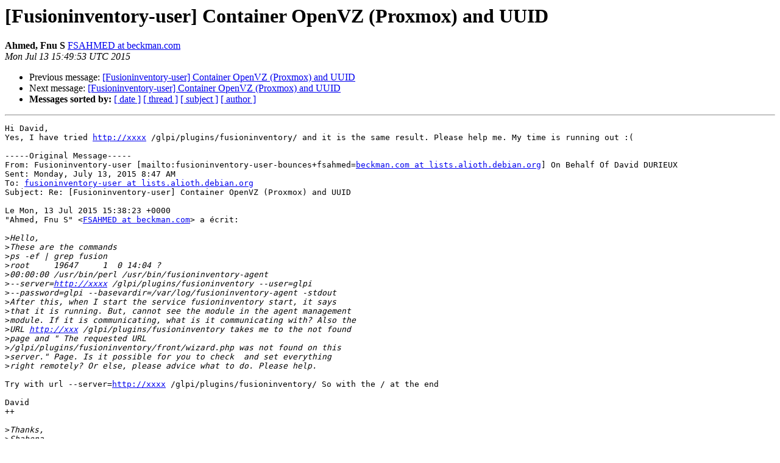

--- FILE ---
content_type: text/html
request_url: https://alioth-lists.debian.net/pipermail/fusioninventory-user/2015-July/000857.html
body_size: 2996
content:
<!DOCTYPE HTML PUBLIC "-//W3C//DTD HTML 4.01 Transitional//EN">
<HTML>
 <HEAD>
   <TITLE> [Fusioninventory-user] Container OpenVZ (Proxmox) and UUID
   </TITLE>
   <LINK REL="Index" HREF="index.html" >
   <LINK REL="made" HREF="mailto:fusioninventory-user%40lists.alioth.debian.org?Subject=Re%3A%20%5BFusioninventory-user%5D%20Container%20OpenVZ%20%28Proxmox%29%20and%20UUID&In-Reply-To=%3CB83E14286D6A6045A89C2D9ECE3BC8E43B82D6%40DHRNASVXM04.danaher.org%3E">
   <META NAME="robots" CONTENT="index,nofollow">
   <style type="text/css">
       pre {
           white-space: pre-wrap;       /* css-2.1, curent FF, Opera, Safari */
           }
   </style>
   <META http-equiv="Content-Type" content="text/html; charset=us-ascii">
   <LINK REL="Previous"  HREF="000856.html">
   <LINK REL="Next"  HREF="000858.html">
 </HEAD>
 <BODY BGCOLOR="#ffffff">
   <H1>[Fusioninventory-user] Container OpenVZ (Proxmox) and UUID</H1>
    <B>Ahmed, Fnu S</B> 
    <A HREF="mailto:fusioninventory-user%40lists.alioth.debian.org?Subject=Re%3A%20%5BFusioninventory-user%5D%20Container%20OpenVZ%20%28Proxmox%29%20and%20UUID&In-Reply-To=%3CB83E14286D6A6045A89C2D9ECE3BC8E43B82D6%40DHRNASVXM04.danaher.org%3E"
       TITLE="[Fusioninventory-user] Container OpenVZ (Proxmox) and UUID">FSAHMED at beckman.com
       </A><BR>
    <I>Mon Jul 13 15:49:53 UTC 2015</I>
    <P><UL>
        <LI>Previous message: <A HREF="000856.html">[Fusioninventory-user] Container OpenVZ (Proxmox) and UUID
</A></li>
        <LI>Next message: <A HREF="000858.html">[Fusioninventory-user] Container OpenVZ (Proxmox) and UUID
</A></li>
         <LI> <B>Messages sorted by:</B> 
              <a href="date.html#857">[ date ]</a>
              <a href="thread.html#857">[ thread ]</a>
              <a href="subject.html#857">[ subject ]</a>
              <a href="author.html#857">[ author ]</a>
         </LI>
       </UL>
    <HR>  
<!--beginarticle-->
<PRE>Hi David,
Yes, I have tried <A HREF="http://xxxx">http://xxxx</A> /glpi/plugins/fusioninventory/ and it is the same result. Please help me. My time is running out :(

-----Original Message-----
From: Fusioninventory-user [mailto:fusioninventory-user-bounces+fsahmed=<A HREF="http://lists.alioth.debian.org/cgi-bin/mailman/listinfo/fusioninventory-user">beckman.com at lists.alioth.debian.org</A>] On Behalf Of David DURIEUX
Sent: Monday, July 13, 2015 8:47 AM
To: <A HREF="http://lists.alioth.debian.org/cgi-bin/mailman/listinfo/fusioninventory-user">fusioninventory-user at lists.alioth.debian.org</A>
Subject: Re: [Fusioninventory-user] Container OpenVZ (Proxmox) and UUID

Le Mon, 13 Jul 2015 15:38:23 +0000
&quot;Ahmed, Fnu S&quot; &lt;<A HREF="http://lists.alioth.debian.org/cgi-bin/mailman/listinfo/fusioninventory-user">FSAHMED at beckman.com</A>&gt; a &#233;crit:

&gt;<i>Hello,
</I>&gt;<i>These are the commands
</I>&gt;<i>ps -ef | grep fusion
</I>&gt;<i>root     19647     1  0 14:04 ?
</I>&gt;<i>00:00:00 /usr/bin/perl /usr/bin/fusioninventory-agent
</I>&gt;<i>--server=<A HREF="http://xxxx">http://xxxx</A> /glpi/plugins/fusioninventory --user=glpi
</I>&gt;<i>--password=glpi --basevardir=/var/log/fusioninventory-agent -stdout
</I>&gt;<i>After this, when I start the service fusioninventory start, it says
</I>&gt;<i>that it is running. But, cannot see the module in the agent management
</I>&gt;<i>module. If it is communicating, what is it communicating with? Also the
</I>&gt;<i>URL <A HREF="http://xxx">http://xxx</A> /glpi/plugins/fusioninventory takes me to the not found
</I>&gt;<i>page and &quot; The requested URL
</I>&gt;<i>/glpi/plugins/fusioninventory/front/wizard.php was not found on this
</I>&gt;<i>server.&quot; Page. Is it possible for you to check  and set everything
</I>&gt;<i>right remotely? Or else, please advice what to do. Please help.
</I>
Try with url --server=<A HREF="http://xxxx">http://xxxx</A> /glpi/plugins/fusioninventory/ So with the / at the end

David
++

&gt;<i>Thanks,
</I>&gt;<i>Shabena.
</I>&gt;<i>
</I>&gt;<i>
</I>&gt;<i>-----Original Message-----
</I>&gt;<i>From: Fusioninventory-user
</I>&gt;<i>[mailto:fusioninventory-user-bounces+fsahmed=<A HREF="http://lists.alioth.debian.org/cgi-bin/mailman/listinfo/fusioninventory-user">beckman.com at lists.alioth.d</A>
</I>&gt;<i>ebian.org] On Behalf Of Guillaume Rousse Sent: Friday, July 10, 2015
</I>&gt;<i>1:57 PM To:
</I>&gt;<i><A HREF="http://lists.alioth.debian.org/cgi-bin/mailman/listinfo/fusioninventory-user">fusioninventory-user at lists.alioth.debian.org</A> Subject: Re:
</I>&gt;<i>[Fusioninventory-user] Container OpenVZ (Proxmox) and UUID
</I>&gt;<i>
</I>&gt;<i>Le 03/06/2015 16:28, Guillaume Rousse a &#233;crit :
</I>&gt;&gt;<i> Le 02/06/2015 12:26, Guillaume Rousse a &#233;crit :
</I>&gt;&gt;&gt;<i> So I'd rather first define our expected semantic first, before
</I>&gt;&gt;&gt;<i> asserting anyone practice if wrong, and here is my suggested
</I>&gt;&gt;&gt;<i> definition:
</I>&gt;&gt;&gt;<i> - HARDWARE/UUID should be physical host identifier, unique among all
</I>&gt;&gt;&gt;<i> other physical hosts (and should eventually get renamed as
</I>&gt;&gt;&gt;<i> PHYSICAL_HOST_ID)
</I>&gt;&gt;&gt;<i> - HARDWARE/VMID should be virtual host identifier, unique among all
</I>&gt;&gt;&gt;<i> other virtual hosts from the same hypervisor only (and should
</I>&gt;&gt;&gt;<i> eventually get renamed as VIRTUAL_HOST_ID)
</I>&gt;&gt;<i> So, is HARDWARE/UUID supposed to be a physical host identifier or a
</I>&gt;&gt;<i> global host identifier ?
</I>&gt;&gt;<i>
</I>&gt;&gt;<i> In the first case, it should be unique among physical hosts only,
</I>&gt;&gt;<i> virtual hosts should have same UUID than their physical host, and
</I>&gt;&gt;<i> should change UUID when they are migrated to another physical host.
</I>&gt;&gt;<i>
</I>&gt;&gt;<i> In the second case, it should be unique among all hosts (either
</I>&gt;&gt;<i> physical or virtual), but what's the usefulness of additioanl
</I>&gt;&gt;<i> virtual-machine specific HARDWARE/VMID identifier ?
</I>&gt;<i>Hello.
</I>&gt;<i>
</I>&gt;<i>After some discussion with other developpers, we agreed on the
</I>&gt;<i>following plan:
</I>&gt;<i>- ensure HARDWARE/UUID is really unique among all machines, either
</I>&gt;<i>physical or virtual
</I>&gt;<i>- drop HARDWARE/VMID as confusing
</I>&gt;<i>- ensure hosts know their guests UUIDs, to allow relationships to be
</I>&gt;<i>established on GLPI
</I>&gt;<i>
</I>&gt;<i>Our specification
</I>&gt;<i>(<A HREF="http://www.fusioninventory.org/documentation/dev/spec/protocol/invento">http://www.fusioninventory.org/documentation/dev/spec/protocol/invento</A>
</I>&gt;<i>ry) has been updated, and the following commits implements the change:
</I>&gt;<i>-
</I>&gt;<i><A HREF="https://github.com/fusioninventory/fusioninventory-agent/commit/e6a6cb1">https://github.com/fusioninventory/fusioninventory-agent/commit/e6a6cb1</A>
</I>&gt;<i>271b02145cdc0ad31ce7998151077c47d
</I>&gt;<i>-
</I>&gt;<i><A HREF="https://github.com/fusioninventory/fusioninventory-agent/commit/99fbd41">https://github.com/fusioninventory/fusioninventory-agent/commit/99fbd41</A>
</I>&gt;<i>a4d3fc0249ecfbc1a703612d4d80f268b
</I>&gt;<i>-
</I>&gt;<i><A HREF="https://github.com/fusioninventory/fusioninventory-agent/commit/ab41a42">https://github.com/fusioninventory/fusioninventory-agent/commit/ab41a42</A>
</I>&gt;<i>7fd54ab6265175ec2e09e1c0350072100
</I>&gt;<i>-
</I>&gt;<i><A HREF="https://github.com/fusioninventory/fusioninventory-agent/commit/43b373e">https://github.com/fusioninventory/fusioninventory-agent/commit/43b373e</A>
</I>&gt;<i>d3db163d6439a65d4945f87755686b550
</I>&gt;<i>
</I>&gt;<i>Please test those changes, if possible.
</I>&gt;<i>--
</I>&gt;<i>Guillaume
</I>&gt;<i>
</I>&gt;<i>_______________________________________________
</I>&gt;<i>Fusioninventory-user mailing list
</I>&gt;<i><A HREF="http://lists.alioth.debian.org/cgi-bin/mailman/listinfo/fusioninventory-user">Fusioninventory-user at lists.alioth.debian.org</A>
</I>&gt;<i><A HREF="http://lists.alioth.debian.org/cgi-bin/mailman/listinfo/fusioninventory">http://lists.alioth.debian.org/cgi-bin/mailman/listinfo/fusioninventory</A>
</I>&gt;<i>-user Please be advised that this email may contain confidential
</I>&gt;<i>information. If you are not the intended recipient, please notify us by
</I>&gt;<i>email by replying to the sender and delete this message. The sender
</I>&gt;<i>disclaims that the content of this email constitutes an offer to enter
</I>&gt;<i>into, or the acceptance of, any agreement; provided that the foregoing
</I>&gt;<i>does not invalidate the binding effect of any digital or other
</I>&gt;<i>electronic reproduction of a manual signature that is included in any
</I>&gt;<i>attachment.
</I>&gt;<i>
</I>&gt;<i>_______________________________________________
</I>&gt;<i>Fusioninventory-user mailing list
</I>&gt;<i><A HREF="http://lists.alioth.debian.org/cgi-bin/mailman/listinfo/fusioninventory-user">Fusioninventory-user at lists.alioth.debian.org</A>
</I>&gt;<i><A HREF="http://lists.alioth.debian.org/cgi-bin/mailman/listinfo/fusioninventory">http://lists.alioth.debian.org/cgi-bin/mailman/listinfo/fusioninventory</A>
</I>&gt;<i>-user
</I>
_______________________________________________
Fusioninventory-user mailing list
<A HREF="http://lists.alioth.debian.org/cgi-bin/mailman/listinfo/fusioninventory-user">Fusioninventory-user at lists.alioth.debian.org</A>
<A HREF="http://lists.alioth.debian.org/cgi-bin/mailman/listinfo/fusioninventory-user">http://lists.alioth.debian.org/cgi-bin/mailman/listinfo/fusioninventory-user</A>
Please be advised that this email may contain confidential information. If you are not the intended recipient, please notify us by email by replying to the sender and delete this message. The sender disclaims that the content of this email constitutes an offer to enter into, or the acceptance of, any agreement; provided that the foregoing does not invalidate the binding effect of any digital or other electronic reproduction of a manual signature that is included in any attachment.

</PRE>


<!--endarticle-->
    <HR>
    <P><UL>
        <!--threads-->
	<LI>Previous message: <A HREF="000856.html">[Fusioninventory-user] Container OpenVZ (Proxmox) and UUID
</A></li>
	<LI>Next message: <A HREF="000858.html">[Fusioninventory-user] Container OpenVZ (Proxmox) and UUID
</A></li>
         <LI> <B>Messages sorted by:</B> 
              <a href="date.html#857">[ date ]</a>
              <a href="thread.html#857">[ thread ]</a>
              <a href="subject.html#857">[ subject ]</a>
              <a href="author.html#857">[ author ]</a>
         </LI>
       </UL>

<hr>
<a href="http://lists.alioth.debian.org/cgi-bin/mailman/listinfo/fusioninventory-user">More information about the Fusioninventory-user
mailing list</a><br>
</body></html>
